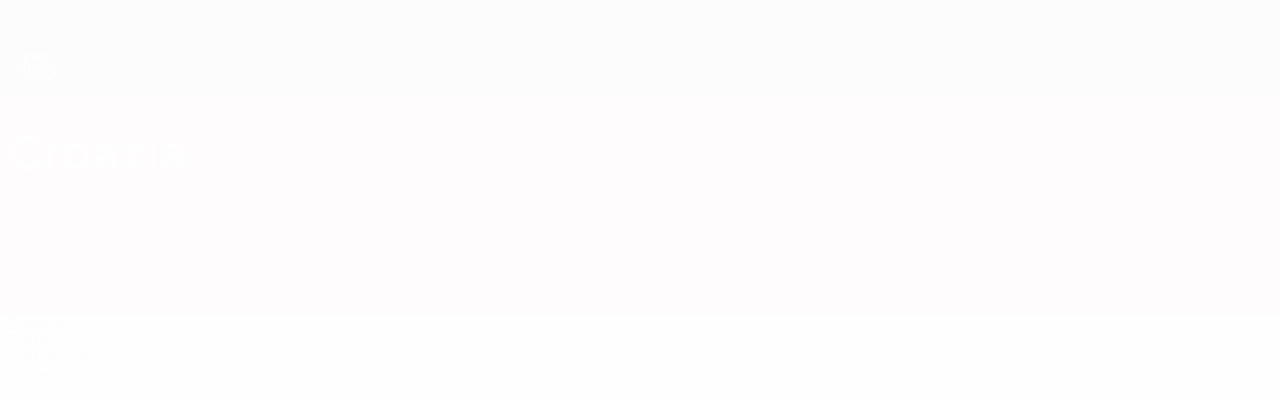

--- FILE ---
content_type: text/css
request_url: https://it.uefa.com/CompiledAssets/UefaCom/css/modules/teams/matches.css?_t=a8e635506c6fd95734422acaad0f6b68
body_size: -96
content:
.match--score_time{font-size:var(--pk-font-size-m)}@media (width>=768px){.match--score_time{font-size:var(--pk-font-size-l)}}
/*# sourceMappingURL=/CompiledAssets/UefaCom/css/modules/teams/matches.css.map?_t=3435dddf*/